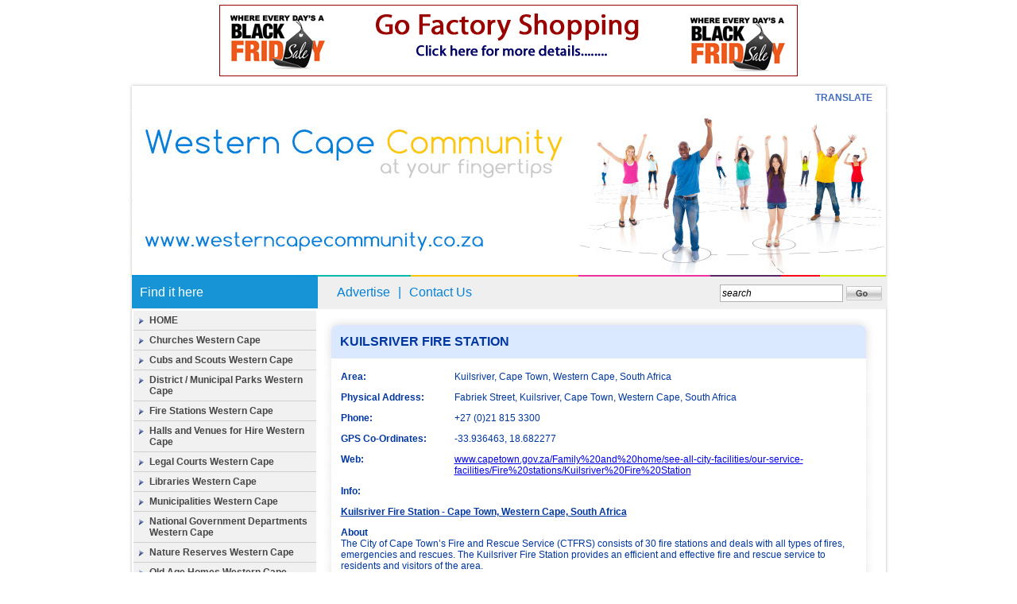

--- FILE ---
content_type: text/html
request_url: https://community-services.blaauwberg.net/fire-stations-western-cape/western-cape-fire-stations/kuilsriver-fire-station
body_size: 14219
content:

<!DOCTYPE html PUBLIC "-//W3C//DTD XHTML 1.0 Transitional//EN" "http://www.w3.org/TR/xhtml1/DTD/xhtml1-transitional.dtd">
<html xmlns="http://www.w3.org/1999/xhtml">
<head>
<meta http-equiv="Content-Type" content="text/html; charset=utf-8" />
<TITLE>Kuilsriver Fire Station - Cape Town, Western Cape, South Africa</TITLE>
<META NAME="description" CONTENT="Kuilsriver Fire Station - Cape Town, Western Cape, South Africa">
<META NAME="keywords" CONTENT="kuilsriver, fire, station, town, western, cape, south, africa">
<script type="text/javascript" src="http://maps.google.com/maps/api/js?sensor=false"></script>
<link href="/style.css" rel="stylesheet" type="text/css" />
<script language="javascript" type="text/javascript">
function checkFrm(frm){

var reg = /^([A-Za-z0-9_\-\.])+\@([A-Za-z0-9_\-\.])+\.([A-Za-z]{2,4})$/; 
var email = frm.c_email.value;

if (frm.name.value ==""){
 alert("Please enter your name. Thank you.");
    frm.name.focus();
    return (false);
	}
	
	
if (frm.phone.value ==""){
 alert("Please enter your phone number.");
    frm.phone.focus();
    return (false);
	}
	

if (frm.cell.value ==""){
 alert("Please enter your cell phone number.");
    frm.cell.focus();
    return (false);
	}
	
	
if (frm.c_email.value ==""){
 alert("Please enter your email address.");
    frm.c_email.focus();
    return (false);
	}
	
if(reg.test(email) == false) {
      alert('An Invalid Email Address has been entered');
	  frm.c_email.focus();
      return (false);
   }	
	
	
if (frm.info.value ==""){
 alert("Please enter your request.");
    frm.info.focus();
    return (false);
	}			
	
		
	
if ((frm.spamcheck.value != "e") || (frm.spamcheck.value == 'a')){
alert("You have not entered the correct answer for the spam check");
frm.spamcheck.focus();
return false;
}

	
	
}


 
  
 
  function codeAddress(address) {
     var geocoder = new google.maps.Geocoder();
     var map;
     var infowindow = new google.maps.InfoWindow();
	 var address = address;
	 var myOptions = {
      mapTypeId: google.maps.MapTypeId.ROADMAP
    }
    
	map = new google.maps.Map(document.getElementById("map_canvas"), myOptions);
		
    geocoder.geocode( { 'address': address}, function(results, status) {
		
      if (status == google.maps.GeocoderStatus.OK) {
        map.setCenter(results[0].geometry.location);
		map.setZoom(16);
        var marker = new google.maps.Marker({
            map: map, 
            position: results[0].geometry.location
        });
		 infowindow.setContent(results[0].formatted_address);
         infowindow.open(map, marker);
      } else {
        //alert("Geocode was not successful for the following reason: " + status);
		document.getElementById("map_canvas").style.display = 'none';
      }
    });
  }

</script>
</head>

<body>
<table width="959" border="0" align="center" cellpadding="0" cellspacing="0">
  <tr>
    <td>
<div class="leaderBoardContainer">

<a href="/track/track.php?name=community_FShopTopBanner" target="_blank"><img src="/banners/fshops-leaderboard-banner.gif" width="728" height="90" border="0" /></a>

</div><div class="siteHeader">
  <div class="bodyContainer">
    <div id="google_translate_element"></div>
    <div id="translateText">TRANSLATE</div>
    <script> 
function googleTranslateElementInit() {
  new google.translate.TranslateElement({
    pageLanguage: 'en',
    includedLanguages: 'af,ar,zh-CN,da,nl,en,fi,fr,de,el,it,ja,ko,ms,no,pt,ru,es,sw,sv,th,vi',
    layout: google.translate.TranslateElement.InlineLayout.SIMPLE
  }, 'google_translate_element');
}
</script><script src="http://translate.google.com/translate_a/element.js?cb=googleTranslateElementInit"></script> 
  </div>
</div>
<div class="siteHeaderImage"></div>
<div class="searchBarContainer" style="background:#efefef">
<div class="menuItem first" style="width:224px; margin-left:2px">Find it here</div>
<div class="divider" style="padding-left:-10px">&nbsp;</div>
<div class="menuItem"><a href="/western_cape_community_advertisement_specs.doc" target="_blank">Advertise</a></div>

<div class="divider">|</div>

<div class="menuItem"><a href="/contact_us.php">Contact Us</a></div>
<div class="searchForm">
<form name="form1" action="/search.php" method="post">
<input name="searchTxt" value="search" class="searchInput" style="border:1px solid #b2b2b2;" onClick="this.value=''" />
<input type="image" name="imageField" id="imageField" class="searchInput" src="/images/go_button.jpg">
</form>
</div>
</div>
</td>
  </tr>
  <tr>
    <td><div class="bodyContainer">
        <div class="menuContainer">
           
<div>
<ul>
<li><a href="/">HOME</a></li>
<li><a href="/churches-western-cape">Churches Western Cape</a></li><li><a href="/cubs-scouts">Cubs and Scouts Western Cape</a></li><li><a href="/district-municipal-parks-western-cape">District / Municipal Parks Western Cape</a></li><li><a href="/fire-stations-western-cape">Fire Stations Western Cape</a></li><li><a href="/halls-venue-hire">Halls and Venues for Hire Western Cape</a></li><li><a href="/legal-courts">Legal Courts Western Cape</a></li><li><a href="/libraries">Libraries Western Cape</a></li><li><a href="/municipalities-western-cape">Municipalities Western Cape</a></li><li><a href="/national-goverment-departments">National Government Departments Western Cape</a></li><li><a href="/nature-reserves-western-cape">Nature Reserves Western Cape</a></li><li><a href="/old-age-homes">Old Age Homes Western Cape</a></li><li><a href="/post-offices-south-africa">Post Offices South Africa</a></li><li><a href="/public-beaches-western-cape">Public Beaches Western Cape</a></li><li><a href="/public-swimming-pools-western-cape">Public Swimming Pools Western Cape</a></li><li><a href="/ratepayers-residents-associations">Ratepayers and Residents Associations Western Cape</a></li><li><a href="/recycling-depots">Recycling Depots Western Cape</a></li><li><a href="/south-african-police-stations">SAPS Police Stations Western Cape</a></li><li><a href="/service-organisations">Service Organisations Western Cape</a></li><li><a href="/social-international-clubs">Social International Clubs Western Cape</a></li><li><a href="/sports-clubs-gauteng">Sports Clubs Gauteng</a></li><li><a href="/sports-clubs-kwazulu-natal-kzn">Sports Clubs Kwazulu Natal KZN</a></li><li><a href="/sport-clubs">Sports Clubs Western Cape</a></li><li><a href="/sports-grounds-western-cape">Sports Grounds Western Cape</a></li><li><a href="/toastmasters-western-cape">Toastmasters Western Cape</a></li><li><a href="/tourism-bureaus">Tourism Bureaus Western Cape</a></li><li><a href="/vehicle-licencing-traffic-departments">Vehicle, Licencing and Traffic Departments Western Cape <a href="https://maslakescort.com">maslak escort</a></a></li></ul>

</div>        </div>
        <div class="mainBodyContainerList">
          <div style="float:right; width:100%"> 
            <!-- AddThis Button BEGIN -->
            <div class="addthis_toolbox addthis_default_style "> <a class="addthis_button_facebook_like" fb:like:layout="button_count"></a> <a class="addthis_button_tweet"></a> <a class="addthis_button_pinterest_pinit"></a> <a class="addthis_counter addthis_pill_style"></a> </div>
            <script type="text/javascript" src="http://s7.addthis.com/js/250/addthis_widget.js#pubid=xa-4e0ba2f52b221b20"></script> 
            <!-- AddThis Button END --> 
            
          </div>
          <div class="mainContainer">
            <div class="header">
              <h1>
                Kuilsriver Fire Station              </h1>
            </div>
            <div class="body">
              <div class="innerBody">
                                <table width="650" border="0" cellpadding="6" cellspacing="0">
                                    <tr>
                    <td width="131" align="left" valign="top"><strong>Area:</strong></td>
                    <td width="495" align="left" valign="top">Kuilsriver, Cape Town, Western Cape, South Africa</td>
                  </tr>
                                    <tr>
                    <td align="left" valign="top"><strong>Physical Address:</strong></td>
                    <td align="left" valign="top">Fabriek Street, Kuilsriver, Cape Town, Western Cape, South Africa</td>
                  </tr>
                                    <tr>
                    <td align="left" valign="top"><strong>Phone:</strong></td>
                    <td align="left" valign="top">+27 (0)21 815 3300</td>
                  </tr>
                                    <tr>
                    <td align="left" valign="top"><strong>GPS Co-Ordinates:</strong></td>
                    <td align="left" valign="top">-33.936463, 18.682277</td>
                  </tr>
                                    <tr>
                    <td align="left" valign="top"><strong>Web:</strong></td>
                    <td align="left" valign="top"><a href="http://www.capetown.gov.za/Family%20and%20home/see-all-city-facilities/our-service-facilities/Fire%20stations/Kuilsriver%20Fire%20Station" target="_blank">www.capetown.gov.za/Family%20and%20home/see-all-city-facilities/our-service-facilities/Fire%20stations/Kuilsriver%20Fire%20Station</a></td>
                  </tr>
                                    <tr>
                    <td colspan="2" align="left" valign="top"><strong>Info:</strong><br />
                      <p>
	<strong><u>Kuilsriver Fire Station - Cape Town, Western Cape, South Africa</u></strong></p>
<p>
	<strong>About</strong><br />
	The City of Cape Town&rsquo;s Fire and Rescue Service (CTFRS) consists of 30 fire stations and deals with all types of fires, emergencies and rescues. The Kuilsriver Fire Station provides an efficient and effective fire and rescue service to residents and visitors of the area.</p>
<p>
	<strong>Opening hours</strong><br />
	24 hours</p>
<p>
	<strong>Enquiries</strong><br />
	Telephone:<br />
	021 815 3300</p>
<p>
	Emergencies<br />
	Primary telephone:<br />
	107<br />
	Secondary telephone:<br />
	021 480 7700</p>
<p>
	<strong>Services</strong><br />
	Rescue Services<br />
	Evacuation and emergency services<br />
	Traffic accident assistance<br />
	Fire education<br />
	Education programmes</p>
</td>
                  </tr>
                                    <tr>
                    <td colspan="2"><p align="center"><a href="http://doctors-hospitals-medical-cape-town-south-africa.blaauwberg.net/" target="_blank"><img src="/banners/cape_town_doctors_banner.gif" width="460" height="60" border="0" /></a></p>
                      <p align="center"><a href="http://factory-shops-cape-town-south-africa.blaauwberg.net/" target="_blank"><img src="/banners/factoryshops_banner.gif" width="460" height="60" border="0" /></a></p></td>
                  </tr>
                  <tr>
                    <td colspan="2"><div class="infoBox"><b>If there are any errors in the above information, please notify us via an email to <a href="mailto:info@westerncapecommunity.co.za?subject=Kuilsriver Fire Station">info@westerncapecommunity.co.za</a></b></div></td>
                  </tr>
                                    <tr>
                    <td colspan="2" align="center" valign="top"><br />
                      <iframe src="https://www.google.com/maps/embed?pb=!1m18!1m12!1m3!1d3310.180847924686!2d18.680078015813006!3d-33.93647643000707!2m3!1f0!2f0!3f0!3m2!1i1024!2i768!4f13.1!3m3!1m2!1s0x1dcc51b0a5d905d9%3A0x6c7694501e5e26ae!2sKuilsrivier+Fire+Station!5e0!3m2!1sen!2sza!4v1489391800811" width="600" height="450" frameborder="0" style="border:0" allowfullscreen></iframe> <br /></td>
                  </tr>
                                  </table>
                              </div>
            </div>
            <div class="footer"></div>
          </div>
        </div>
      </div></td>
  </tr>
  <tr>
    <td><div class="footerContainer">
<div>
<br />
  <a href="http://www.blaauwberg.net/copyright.php" target="_blank">&copy; Blaauwberg Online &#8482; cc</a>
  <br />
<br />

</div>
</div>



</td>
  </tr>
</table>
<script type="text/javascript" language="JavaScript">
// Define the location of count.asp
// Using a path, you may use this code in any subfolder
var tracker1='https://www.blaauwberg.net/stats/count.asp';
var tracker2='https://www.blaauwberg.net/mysqlstats/count.php';

var d=new Date(); 
var s=d.getSeconds(); 
var m=d.getMinutes();
var x=s*m;
f='' + escape(document.referrer);
if (navigator.appName=='Netscape'){b='NS';} 
if (navigator.appName=='Microsoft Internet Explorer'){b='MSIE';} 
if (navigator.appVersion.indexOf('MSIE 3')>0) {b='MSIE';}
u='' + escape(document.URL); w=screen.width; h=screen.height; 
v=navigator.appName; 
fs = window.screen.fontSmoothingEnabled;
if (v != 'Netscape') {c=screen.colorDepth;}
else {c=screen.pixelDepth;}
j=navigator.javaEnabled();
info='w=' + w + '&h=' + h + '&c=' + c + '&r=' + f + '&u='+ u + '&fs=' + fs + '&b=' + b + '&x=' + x;
//document.write('<img src="' + tracker1 + '?'+info+ '" width=0 height=0 border=0>');
document.write('<img src="' + tracker2 + '?'+info+ '" width=0 height=0 border=0>');
</script>


 <script type="text/javascript">

  var _gaq = _gaq || [];
  _gaq.push(['_setAccount', 'UA-9674520-3']);
  _gaq.push(['_trackPageview']);

  (function() {
    var ga = document.createElement('script'); ga.type = 'text/javascript'; ga.async = true;
    ga.src = ('https:' == document.location.protocol ? 'https://ssl' : 'http://www') + '.google-analytics.com/ga.js';
    var s = document.getElementsByTagName('script')[0]; s.parentNode.insertBefore(ga, s);
  })();

</script>



<script>
  (function(i,s,o,g,r,a,m){i['GoogleAnalyticsObject']=r;i[r]=i[r]||function(){
  (i[r].q=i[r].q||[]).push(arguments)},i[r].l=1*new Date();a=s.createElement(o),
  m=s.getElementsByTagName(o)[0];a.async=1;a.src=g;m.parentNode.insertBefore(a,m)
  })(window,document,'script','//www.google-analytics.com/analytics.js','ga');

  ga('create', 'UA-9674520-7', 'blaauwberg.net');
  ga('send', 'pageview');

</script>


</body>
</html>

--- FILE ---
content_type: text/plain
request_url: https://www.google-analytics.com/j/collect?v=1&_v=j102&a=1287244323&t=pageview&_s=1&dl=https%3A%2F%2Fcommunity-services.blaauwberg.net%2Ffire-stations-western-cape%2Fwestern-cape-fire-stations%2Fkuilsriver-fire-station&ul=en-us%40posix&dt=Kuilsriver%20Fire%20Station%20-%20Cape%20Town%2C%20Western%20Cape%2C%20South%20Africa&sr=1280x720&vp=1280x720&_u=IEBAAAABAAAAACAAI~&jid=463231145&gjid=1360563980&cid=1448884716.1768655441&tid=UA-9674520-7&_gid=190787692.1768655441&_r=1&_slc=1&z=1753295790
body_size: -456
content:
2,cG-9XEPWQ5XKC